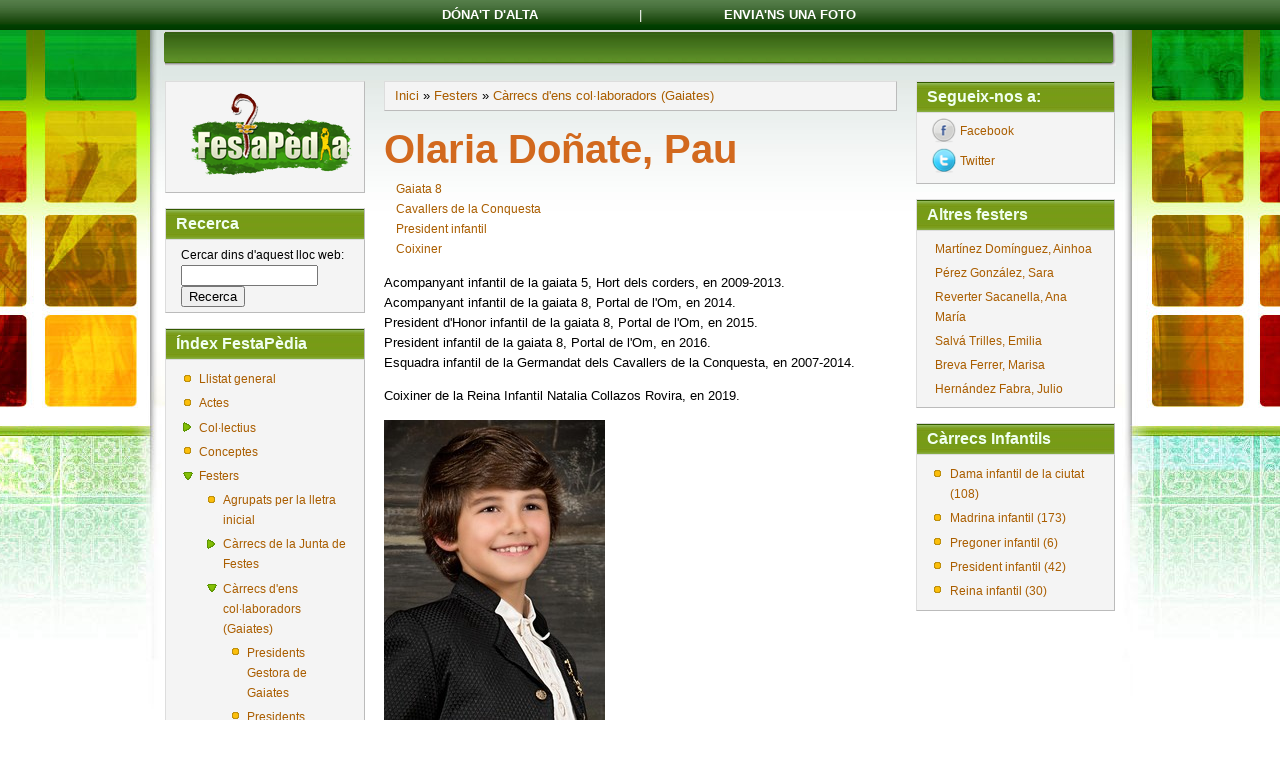

--- FILE ---
content_type: text/html; charset=utf-8
request_url: http://www.festapedia.org/fitxa/olaria-do%C3%B1ate-pau
body_size: 5594
content:
<!DOCTYPE html PUBLIC "-//W3C//DTD XHTML 1.0 Strict//EN"
  "http://www.w3.org/TR/xhtml1/DTD/xhtml1-strict.dtd">
<html xmlns="http://www.w3.org/1999/xhtml" xml:lang="ca" lang="ca" dir="ltr">
  <head>
<meta http-equiv="Content-Type" content="text/html; charset=utf-8" />
  <meta http-equiv="Content-Type" content="text/html; charset=utf-8" />
<link rel="shortcut icon" href="/sites/all/themes/danland/favicon.ico" type="image/x-icon" />
<meta name="description" content="Acompanyant infantil de la gaiata 5, Hort dels corders, en 2009-2013. Acompanyant infantil de la gaiata 8, Portal de l'Om, en 2014. President d'Honor infantil de la gaiata 8, Portal de l'Om, en 2015. President infantil de la gaiata 8, Portal de l'Om, en 2016." />
<meta name="dcterms.description" content="Acompanyant infantil de la gaiata 5, Hort dels corders, en 2009-2013. Acompanyant infantil de la gaiata 8, Portal de l'Om, en 2014. President d'Honor infantil de la gaiata 8, Portal de l'Om, en 2015. President infantil de la gaiata 8, Portal de l'Om, en 2016." />
<meta name="abstract" content="FestaPèdia, la gran enciclopèdia de les Festes de Castelló" />
<meta name="keywords" content="Magdalena,Castelló,Castellón,fiestas,fira i festes" />
<link rel="canonical" href="http://www.festapedia.org/fitxa/olaria-do%C3%B1ate-pau" />
<meta name="revisit-after" content="1 day" />
  <title>Olaria Doñate, Pau | FestaPèdia, la gran enciclopèdia de les Festes de Castelló</title>
    <meta http-equiv="Content-Style-Type" content="text/css" />
  <link type="text/css" rel="stylesheet" media="all" href="/modules/node/node.css?d" />
<link type="text/css" rel="stylesheet" media="all" href="/modules/system/defaults.css?d" />
<link type="text/css" rel="stylesheet" media="all" href="/modules/system/system.css?d" />
<link type="text/css" rel="stylesheet" media="all" href="/modules/system/system-menus.css?d" />
<link type="text/css" rel="stylesheet" media="all" href="/modules/user/user.css?d" />
<link type="text/css" rel="stylesheet" media="all" href="/sites/all/modules/cck/theme/content-module.css?d" />
<link type="text/css" rel="stylesheet" media="all" href="/sites/all/modules/ckeditor/ckeditor.css?d" />
<link type="text/css" rel="stylesheet" media="all" href="/sites/all/modules/date/date.css?d" />
<link type="text/css" rel="stylesheet" media="all" href="/sites/all/modules/eu-cookie-compliance/css/eu_cookie_compliance.css?d" />
<link type="text/css" rel="stylesheet" media="all" href="/sites/all/modules/filefield/filefield.css?d" />
<link type="text/css" rel="stylesheet" media="all" href="/sites/all/modules/follow/follow.css?d" />
<link type="text/css" rel="stylesheet" media="all" href="/sites/all/modules/cck/modules/fieldgroup/fieldgroup.css?d" />
<link type="text/css" rel="stylesheet" media="all" href="/sites/all/modules/views/css/views.css?d" />
<link type="text/css" rel="stylesheet" media="all" href="/sites/all/themes/danland/style.css?d" />
   <!--[if IE 6]><link rel="stylesheet" href="/sites/all/themes/danland/style.ie6.css" type="text/css" /><![endif]-->
  <script type="text/javascript" src="/sites/all/modules/jquery_update/replace/jquery.min.js?d"></script>
<script type="text/javascript" src="/misc/drupal.js?d"></script>
<script type="text/javascript" src="/sites/default/files/languages/ca_ffbfb25dec04c43745e5f46a37a780e1.js?d"></script>
<script type="text/javascript" src="/sites/all/modules/external/external.js?d"></script>
<script type="text/javascript" src="/sites/all/modules/google_analytics/googleanalytics.js?d"></script>
<script type="text/javascript" src="/sites/all/themes/danland/scripts/hoverIntent.js?d"></script>
<script type="text/javascript" src="/sites/all/themes/danland/scripts/superfish.js?d"></script>
<script type="text/javascript">
<!--//--><![CDATA[//><!--
jQuery.extend(Drupal.settings, { "basePath": "/", "externalpdf": 1, "googleanalytics": { "trackOutbound": 1, "trackMailto": 1, "trackDownload": 1, "trackDownloadExtensions": "7z|aac|arc|arj|asf|asx|avi|bin|csv|doc|exe|flv|gif|gz|gzip|hqx|jar|jpe?g|js|mp(2|3|4|e?g)|mov(ie)?|msi|msp|pdf|phps|png|ppt|qtm?|ra(m|r)?|sea|sit|tar|tgz|torrent|txt|wav|wma|wmv|wpd|xls|xml|z|zip" } });
//--><!]]>
</script>
<!--[if IE 6]>
        <script type="text/javascript" src="/sites/all/themes/danland/scripts/jquery.pngFix.js"></script>
<![endif]-->
<!--[if IE 6]>
<script type="text/javascript">
    jQuery(document).ready(function($) {
        $(document).pngFix();
    });
</script>
<![endif]-->
<script type="text/javascript">
  jQuery(document).ready(function($) {
    $("#superfish ul.menu").superfish({ 
            delay:       100,                           
            animation:   {opacity:'show',height:'show'},  
            speed:       'fast',                          
            autoArrows:  true,                           
            dropShadows: true                   
        });
  });
</script>
 </head>

<body class="sidebars-2" id="sidebar-side-2">
<div id="barra_sup">
    	<div id="barra_sup_links">
        	<li><a href="http://www.festapedia.org/content/d%C3%B3nat-dalta">D&oacute;na't d'alta</a></li>
    		<li>|</li>
            <li><a href="http://www.festapedia.org/contacte"> Envia'ns una foto</a></li>
        </div>
</div>
<div id="header">
<div id="header-wrapper">
        <div id="header-first">
                  </div><!-- /header-first -->
        <div id="header-middle">
	  				        </div><!-- /header-middle -->
        <div id="search-box">
                  </div><!-- /search-box -->

	
      </div><!-- /header-wrapper -->

</div> <!-- /header -->

<div id="menu">
<div id="rounded-menu-left"></div>
 <div id="rounded-menu-right"></div>
</div> <!-- end menu -->

 
<div style="clear:both"></div>
<div id="wrapper">
			<div id="sidebar-left" class="sidebar">
				<div id="block-block-1" class="block ">
  <div class="block-inner">

    
    <div class="block-content">
      <div class="block-content-inner">
        <div align="center"><a href="http://www.festapedia.org/" title="Clica ací per a anar a l'inici"><img src="http://www.festapedia.org/sites/all/themes/danland/images/logo_festapedia.png" width="177" /></a></div>
      </div>
    </div>

  </div>
</div> <!-- /block -->
<div id="block-search-0" class="block ">
  <div class="block-inner">

          <h2 class="block-title">Recerca</h2>
    
    <div class="block-content">
      <div class="block-content-inner">
        <form action="/fitxa/olaria-do%C3%B1ate-pau"  accept-charset="UTF-8" method="post" id="search-block-form">
<div><div class="container-inline">
  <div class="form-item" id="edit-search-block-form-1-wrapper">
 <label for="edit-search-block-form-1">Cercar dins d'aquest lloc web: </label>
 <input type="text" maxlength="128" name="search_block_form" id="edit-search-block-form-1" size="15" value="" title="Introduïu els termes que voleu cercar." class="form-text" />
</div>
<input type="submit" name="op" id="edit-submit" value="Recerca"  class="form-submit" />
<input type="hidden" name="form_build_id" id="form-f50709d06b5048df4b5eaf682246b234" value="form-f50709d06b5048df4b5eaf682246b234"  />
<input type="hidden" name="form_id" id="edit-search-block-form" value="search_block_form"  />
</div>

</div></form>
      </div>
    </div>

  </div>
</div> <!-- /block -->
<div id="block-menu-menu-index" class="block ">
  <div class="block-inner">

          <h2 class="block-title">Índex FestaPèdia</h2>
    
    <div class="block-content">
      <div class="block-content-inner">
        <ul class="menu"><li class="leaf first"><a href="/glossary" title="">Llistat general</a></li>
<li class="leaf"><a href="/actes" title="">Actes</a></li>
<li class="collapsed"><a href="/pagina/seccio-de-col%C2%B7lectius" title="">Col·lectius</a></li>
<li class="leaf"><a href="/conceptes" title="">Conceptes</a></li>
<li class="expanded active-trail"><a href="/pagina/seccio-de-fitxes-de-festers" title="">Festers</a><ul class="menu"><li class="leaf first"><a href="/festers" title="Llistat de tots els festers de la Festapedia">Agrupats per la lletra inicial</a></li>
<li class="collapsed"><a href="/pagina/carrecs-de-la-junta-de-festes" title="">Càrrecs de la Junta de Festes</a></li>
<li class="expanded active-trail"><a href="/pagina/carrecs-de-les-gaiates" title="">Càrrecs d&#039;ens col·laboradors (Gaiates)</a><ul class="menu"><li class="leaf first"><a href="/presidents_gestora_gaiata" title="">Presidents Gestora de Gaiates</a></li>
<li class="leaf"><a href="/presidents_gaiata" title="">Presidents Gaiates</a></li>
<li class="leaf"><a href="/madrines" title="">Madrines</a></li>
<li class="leaf"><a href="/madrines_infantils" title="">Madrines infantils</a></li>
<li class="leaf"><a href="/presidents_infantils" title="">Presidents infantils Gaiates</a></li>
<li class="leaf last"><a href="/gaiaters_any" title="">Gaiaters de l&#039;Any</a></li>
</ul></li>
<li class="collapsed"><a href="/pagina/carrecs-dens-vinculats" title="">Càrrecs d&#039;ens vinculats</a></li>
<li class="collapsed last"><a href="/pagina/carrecs-dens-no-vinculats" title="">Càrrecs d&#039;ens no vinculats (Colles)</a></li>
</ul></li>
<li class="leaf"><a href="/llocs" title="">Llocs</a></li>
<li class="leaf last"><a href="/publicacions" title="">Publicacions</a></li>
</ul>      </div>
    </div>

  </div>
</div> <!-- /block -->
<div id="block-block-10" class="block ">
  <div class="block-inner">

          <h2 class="block-title">Fulls d&#039;alta</h2>
    
    <div class="block-content">
      <div class="block-content-inner">
        <p><a href="http://www.festapedia.org/AltaFestaPediaValencia.pdf"><img src="/sites/all/themes/danland/images/banner_fulls.jpg" width="95%" /></a></p>
      </div>
    </div>

  </div>
</div> <!-- /block -->
<div id="block-block-14" class="block ">
  <div class="block-inner">

          <h2 class="block-title">També per Correu</h2>
    
    <div class="block-content">
      <div class="block-content-inner">
        <p><a href="http://www.festapedia.org/AltaFestaPediaValencia.pdf"><br />
<img src="/sites/all/themes/danland/images/banner_correu.jpg" width="95%" /></a></p>
      </div>
    </div>

  </div>
</div> <!-- /block -->
			</div>
		<div id="content">
						<div class="breadcrumb"><a href="/">Inici</a> » <a href="/pagina/seccio-de-fitxes-de-festers">Festers</a> » <a href="/pagina/carrecs-de-les-gaiates">Càrrecs d&#039;ens col·laboradors (Gaiates)</a></div>									<h1 class="title">Olaria Doñate, Pau</h1>					      <div class="content-middle">  <div class="node">
                <div class="taxonomy"><ul class="links inline"><li class="taxonomy_term_41 first"><a href="/category/ente-fester/gaiata-8" rel="tag" title="">Gaiata 8</a></li>
<li class="taxonomy_term_60"><a href="/category/ens-vinculats/cavallers-de-la-conquesta" rel="tag" title="">Cavallers de la Conquesta</a></li>
<li class="taxonomy_term_134"><a href="/category/c%C3%A0rrec-infantil/president-infantil" rel="tag" title="">President infantil</a></li>
<li class="taxonomy_term_146 last"><a href="/category/altres-c%C3%A0rrecs/coixiner" rel="tag" title="">Coixiner</a></li>
</ul></div>    <div class="content"><p>Acompanyant infantil de la gaiata 5, Hort dels corders, en 2009-2013.<br />
	Acompanyant infantil de la gaiata 8, Portal de l&#39;Om, en 2014.<br />
	President d&#39;Honor infantil de la gaiata 8, Portal de l&#39;Om, en 2015.<br />
	President infantil de la gaiata 8, Portal de l&#39;Om, en 2016.<br />
	Esquadra infantil de la Germandat dels Cavallers de la Conquesta, en 2007-2014.</p>
<p>Coixiner de la Reina Infantil Natalia Collazos Rovira, en 2019.</p>
<div class="field field-type-filefield field-field-foto">
    <div class="field-items">
            <div class="field-item odd">
                    <img  class="imagefield imagefield-field_foto" width="221" height="300" title="President infantil de la gaiata 8, Portal de l&#039;Om, en 2016." alt="" src="http://www.festapedia.org/system/files/images_fitxes/OLARIA_DONATE-PAU3.jpg?1450440258" />        </div>
              <div class="field-item even">
                    <img  class="imagefield imagefield-field_foto" width="200" height="300" title="Coixiner de la Reina Infantil Natalia Collazos Rovira, en 2019." alt="" src="http://www.festapedia.org/system/files/images_fitxes/pau_olaria_coixiner.jpg?1537176794" />        </div>
        </div>
</div>
</div>
	<div style="clear:both"></div>
      </div>
</div>
						
</div> <!-- end content -->

			<div id="sidebar-right" class="sidebar">
				<div id="block-follow-site" class="block ">
  <div class="block-inner">

          <h2 class="block-title">Segueix-nos a:</h2>
    
    <div class="block-content">
      <div class="block-content-inner">
        <div class="follow-links clearfix"><a href="http://www.facebook.com/profile.php?id=100002212313988" class="follow-link follow-link-facebook follow-link-site" title="Segueix-nos a Facebook">Facebook</a>
<a href="http://twitter.com/#!/festapedia" class="follow-link follow-link-twitter follow-link-site" title="Segueix-nos a Twitter">Twitter</a>
</div>      </div>
    </div>

  </div>
</div> <!-- /block -->
<div id="block-views-festers_aleatori-block_1" class="block ">
  <div class="block-inner">

          <h2 class="block-title">Altres festers</h2>
    
    <div class="block-content">
      <div class="block-content-inner">
        <div class="view view-festers-aleatori view-id-festers_aleatori view-display-id-block_1 view-dom-id-1">
    
  
  
      <div class="view-content">
      <table class="views-view-grid col-1">
  <tbody>
                <tr class="row-1 row-first">
                  <td class="col-1 col-first">
              
  <div class="views-field-title">
                <span class="field-content"><a href="/fitxa/mart%C3%ADnez-dom%C3%ADnguez-ainhoa">Martínez Domínguez, Ainhoa</a></span>
  </div>
          </td>
              </tr>
                <tr class="row-2">
                  <td class="col-1 col-first">
              
  <div class="views-field-title">
                <span class="field-content"><a href="/fitxa/perez-gonzalez-sara">Pérez González, Sara</a></span>
  </div>
          </td>
              </tr>
                <tr class="row-3">
                  <td class="col-1 col-first">
              
  <div class="views-field-title">
                <span class="field-content"><a href="/fitxa/reverter-sacanella-ana-maria">Reverter Sacanella, Ana María</a></span>
  </div>
          </td>
              </tr>
                <tr class="row-4">
                  <td class="col-1 col-first">
              
  <div class="views-field-title">
                <span class="field-content"><a href="/fitxa/salva-trilles-emilia">Salvá Trilles, Emilia</a></span>
  </div>
          </td>
              </tr>
                <tr class="row-5">
                  <td class="col-1 col-first">
              
  <div class="views-field-title">
                <span class="field-content"><a href="/fitxa/breva-ferrer-marisa">Breva Ferrer, Marisa</a></span>
  </div>
          </td>
              </tr>
                <tr class="row-6 row-last">
                  <td class="col-1 col-first">
              
  <div class="views-field-title">
                <span class="field-content"><a href="/fitxa/hernandez-fabra-julio">Hernández Fabra, Julio</a></span>
  </div>
          </td>
              </tr>
      </tbody>
</table>
    </div>
  
  
  
  
  
  
</div>       </div>
    </div>

  </div>
</div> <!-- /block -->
<div id="block-block-9" class="block ">
  <div class="block-inner">

          <h2 class="block-title">Càrrecs Infantils</h2>
    
    <div class="block-content">
      <div class="block-content-inner">
        <div class="item-list"><ul><li class="first"><a href="/category/c%C3%A0rrec-infantil/dama-infantil-de-la-ciutat">Dama infantil de la ciutat (108)</a></li>
<li><a href="/category/c%C3%A0rrec-infantil/madrina-infantil">Madrina infantil (173)</a></li>
<li><a href="/category/c%C3%A0rrec-infantil/pregoner-infantil">Pregoner infantil (6)</a></li>
<li><a href="/category/c%C3%A0rrec-infantil/president-infantil">President infantil (42)</a></li>
<li class="last"><a href="/category/c%C3%A0rrec-infantil/reina-infantil">Reina infantil (30)</a></li>
</ul></div>      </div>
    </div>

  </div>
</div> <!-- /block -->
			</div>
		<div style="clear:both"></div>
</div> <!-- end wrapper -->


 
<div style="clear:both"></div>
<div id="footer-wrapper">
<div id="footer">
 </div>
<div id="subnav-wrapper">
 <ul><li><div align="center">
	<a href="http://www.festapedia.org/pagina/qui-fem-festapedia">Qui fem FestaP&egrave;dia?</a> | <a href="http://www.festapedia.org/Gaiata_8_Aviso_legal_web_FestaPedia.pdf" target="_blank">Av&iacute;s legal</a> | <a href="http://www.festapedia.org/contacte">Contacte</a></div>
</li>
<li></li></ul>
</div>
</div> <!-- end footer wrapper -->

<div style="clear:both"></div>

<script type="text/javascript" src="/sites/all/modules/eu-cookie-compliance/js/eu_cookie_compliance.js?d"></script>
<script type="text/javascript">
<!--//--><![CDATA[//><!--
jQuery.extend(Drupal.settings, { "eu_cookie_compliance": { "popup_enabled": 1, "popup_agreed_enabled": 0, "popup_hide_agreed": 0, "popup_clicking_confirmation": 1, "popup_html_info": "\n\x3cdiv\x3e\n  \x3cdiv class =\"popup-content info\"\x3e\n    \x3cdiv id=\"popup-text\"\x3e\n      \x3ch3 class=\"rtejustify\"\x3e	\x26Uacute;s De Cookies\x3c/h3\x3e\n\x3cp class=\"rtejustify\"\x3eUtilitzem cookies pr\x26ograve;pies i de tercers per a millorar els nostres servicis. Si continua navegant, considerem que accepta el seu \x26uacute;s.\x3c/p\x3e\n    \x3c/div\x3e\n    \x3cdiv id=\"popup-buttons\"\x3e\n      \x3cbutton type=\"button\" class=\"agree-button\"\x3eSí, hi estic d\'acord\x3c/button\x3e\n      \x3cbutton type=\"button\" class=\"find-more-button\"\x3eNo, vull saber-ne més\x3c/button\x3e\n    \x3c/div\x3e\n  \x3c/div\x3e\n\x3c/div\x3e\n", "popup_html_agreed": "\n\x3cdiv\x3e\n  \x3cdiv class =\"popup-content agreed\"\x3e\n    \x3cdiv id=\"popup-text\"\x3e\n      \x3ch2\x3e	Thank you for accepting cookies\x3c/h2\x3e\n\x3cp\x3eYou can now hide this message or find out more about cookies.\x3c/p\x3e\n    \x3c/div\x3e\n    \x3cdiv id=\"popup-buttons\"\x3e\n      \x3cbutton type=\"button\" class=\"hide-popup-button\"\x3eAmaga aquest missatge \x3c/button\x3e\n      \x3cbutton type=\"button\" class=\"find-more-button\" \x3eMés informació sobre les cookies\x3c/button\x3e\n    \x3c/div\x3e\n  \x3c/div\x3e\n\x3c/div\x3e\n", "popup_height": 120, "popup_width": "100%", "popup_delay": 1000, "popup_link": "Gaiata_8_PoliticaCookies.pdf", "popup_position": 0, "popup_language": "ca" } });
//--><!]]>
</script>
<script type="text/javascript">
<!--//--><![CDATA[//><!--
var _gaq = _gaq || [];_gaq.push(["_setAccount", "UA-22722932-1"]);_gaq.push(["_trackPageview"]);(function() {var ga = document.createElement("script");ga.type = "text/javascript";ga.async = true;ga.src = ("https:" == document.location.protocol ? "https://ssl" : "http://www") + ".google-analytics.com/ga.js";var s = document.getElementsByTagName("script")[0];s.parentNode.insertBefore(ga, s);})();
//--><!]]>
</script>
</body>
</html>


--- FILE ---
content_type: text/css
request_url: http://www.festapedia.org/sites/all/themes/danland/style.css?d
body_size: 24900
content:
/* $Id: style.css,v 1.37 2010/07/21 05:21:48 danprobo Exp $ */

/* Body
-------------------------------------------------------------- */

body {
background:url(images/body-bg.jpg) no-repeat top center #fff;
font-size: 84%;
font-family: Arial, Helvetica, sans-serif;
color: #000;
margin: 0;
padding: 0;
line-height: 1.5em;
}

/* Text elements
-------------------------------------------------------------- */

tr.odd td, tr.even td {
padding: 0.5em;
}

a {
text-decoration: none;
}

a:link {
color: #aa5e00;/*#e87e17*/
text-decoration: none;
}

a:visited {
color: #2f4f4f;/*#e87e17*/
text-decoration: none;
}

a:hover {
color: #228b22;
}

blockquote {
background: url(images/bq-tl.gif) no-repeat left top;
padding-left: 30px;
margin-left: 10px;
font-style:italic;
 color: inherit;
}

blockquote p {
background: url(images/bq-br.gif) no-repeat right bottom;
}

cite {
background: url(images/bq-tl.gif) no-repeat left top;
clear: both;
display: block;
font-style: italic;
padding-left: 30px;
margin-left: 10px;
}

code, tt, pre {
background-color:#EDF1F3;
font-family:"Bitstream Vera Sans Mono",Monaco,"Lucida Console",monospace;
font-size:0.9em;
line-height:1.2em;
}

/* Headings
-------------------------------------------------------------- */

h1 {
font-size: 3em;
}

h2 {
font-size: 1.5em;
  
}

h3 {
font-size: 1.3em;
}

h4 {
font-size: 1.2em;
}

h5 {
font-size: 1.1em;
}

h6 {
font-size: 1em;
}

/* Header regions
-------------------------------------------------------------- */

#header {
height: 1px;
position: relative;
width: 950px;
margin: 0 auto;
}

#header-first {
float: left;
}

.logo {
padding-top: 10px;
padding-left: 15px;
}

.logo IMG {
height:50px;
}

#header-middle {
float: left;
padding-top: 25px;
}

.logo-name {
display: inline; 
font-weight: bold;
font-size: 25px;
padding-left: 15px;
position: relative;
font-family: Verdana, Tahoma;
font-style: italic;
}

.logo-text {
display: inline;                       
font-weight: bold;
position: relative;
padding-left: 10px;
font-family: Verdana, Tahoma;
}

#header-wrapper #search-box {
margin: 4px 14px;
position: absolute;
right: 0;
top: 30px;
white-space: nowrap;
}

#header-wrapper #search-box #search input.form-text {
border: 1px solid #D5D5D5;
width: 10em;
}

#header-wrapper #search-box #search submit.form-text {
color: #000;
background: url(../img/f_boton.jpg);
background: #ffa20f;
border-bottom: 2px #ff6347 ;
}

/* Primary menu + Superfish
-------------------------------------------------------------- */

#menu {
height: 35px;
background:url(images/menu-bg.gif) repeat-x;
width:952px;
margin: 0 auto;
}

#nav {
height: 35px;
background:url(images/menu-bg.gif) repeat-x;
float:left;
}

#nav li {
float:left;
background:url(images/menu-separator.gif) no-repeat right top;
height:35px;
padding:0 1px 0 0;
}

#nav li a{
color:#fff;
text-decoration:none;
font-size:12px;
padding:7px 29px 0 29px;
display:inline-block;
font-weight:bold;
height:25px;
text-transform:uppercase;
}

#nav li a:hover {
background:transparent url(images/menu-hover-bg.gif) repeat-x;
}

#nav li.active-trail a {
background:transparent url(images/menu-hover-bg.gif) repeat-x;
}

#rounded-menu-left {
height: 35px;
background:transparent url(images/menu-left-bg.gif) no-repeat;
float:left;
width:1px;
line-height:0;
font-size:0;
}

#rounded-menu-right {
height: 35px;
background:url(images/menu-right-bg.gif) no-repeat;
float:right;
width:14px;
line-height:0;
font-size:0;
}

/* Superfish
-------------------------------------------------------------- */

#superfish {
height:35px; 
float:left;
}

#superfish h2 {
height: 0;
overflow: hidden;
position: absolute;
}

#superfish .menu, #superfish .menu * {
margin:0;
padding:0;
list-style:none;
}

#superfish .menu {
line-height:1.0;
}

#superfish .menu ul {
position:absolute;
top:-999em;
width:13em;
}

#superfish .menu ul li {
width:100%;
}

#superfish .menu li:hover {
visibility:inherit;
}

#superfish .menu li {
float:left;
position:relative;
}

#superfish .menu a {
display:block;
position:relative;
}

#superfish .menu li:hover ul,
#superfish .menu li.sfHover ul {
left:0;
top:32px;
z-index:99;
}

#superfish ul.menu li:hover li ul,
#superfish ul.menu li.sfHover li ul {
top:-999em;
}

#superfish ul.menu li li:hover ul,
#superfish ul.menu li li.sfHover ul {
left:13em;
top:0;
}

#superfish ul.menu li li:hover li ul,
#superfish ul.menu li li.sfHover li ul {
top:-999em;
}

#superfish ul.menu li li li:hover ul,
#superfish ul.menu li li li.sfHover ul {
left:13em;
top:0;
}

#superfish .menu {
float:left;
margin-bottom:1em;
}

#superfish .menu a {
padding:.75em 1em;
text-decoration:none;
}

#superfish .menu a.sf-with-ul {
padding-right:2.25em;
min-width:1px;
}

#superfish .menu a, #superfish .menu a:visited  {
color:#fff;
text-decoration:none;
font-size:12px;
font-weight:bold;
text-transform:uppercase;
padding-right:30px;
padding-left:30px;
padding-top:11px;
}

#superfish .menu li {
background: transparent;
}

#superfish .menu li li {
background: #6b8e23;
}

#superfish .menu li li li {
background: #6b8e23;
top: 0px;
}

#superfish .menu li:hover, #superfish .menu li.sfHover,
#superfish .menu a:focus, #superfish .menu a:hover, #superfish .menu a:active {
outline:0;
}

#superfish .menu li:hover, 
#superfish .menu li.sfHover,
#superfish .menu a:focus, 
#superfish .menu a:hover, 
#superfish .menu a:active {
z-index:10;
}

#superfish .menu li:hover {
background:transparent url(images/menu-hover-bg.gif) repeat-x;
}

#superfish .menu li.active-trail {
background:transparent url(images/menu-hover-bg.gif) repeat-x;
}

#superfish .menu li.active-trail li {
background: #6b8e23;
}

#superfish .menu li li:hover {
background: #6b8e23;
}

#superfish .menu li li li:hover {
background: #6b8e23;
}

.sf-sub-indicator {
position:absolute;
display:block;
right:.75em;
top:1.05em;
width:10px;
height:10px;
text-indent:-999em;
overflow:hidden;
background:url(images/arrows-ffffff.png) no-repeat -10px -100px;
}
a > .sf-sub-indicator { 
top:.8em;
background-position: 0 -100px;
}

a:focus > .sf-sub-indicator,
a:hover > .sf-sub-indicator,
a:active > .sf-sub-indicator,
li:hover > a > .sf-sub-indicator,
li.sfHover > a > .sf-sub-indicator {
background-position: -10px -100px;
}

#superfish .menu ul .sf-sub-indicator { background-position:  -10px 0; }
#superfish .menu ul a > .sf-sub-indicator { background-position:  0 0; }
#superfish .menu ul a:focus > .sf-sub-indicator,
#superfish .menu ul a:hover > .sf-sub-indicator,
#superfish .menu ul a:active > .sf-sub-indicator,
#superfish .menu ul li:hover > a > .sf-sub-indicator,
#superfish .menu ul li.sfHover > a > .sf-sub-indicator {
background-position: -10px 0;
}

#superfish .sf-shadow ul {
background:	url(images/shadow.png) no-repeat bottom right;
padding: 0 8px 9px 0;
-moz-border-radius-bottomleft: 17px;
-moz-border-radius-topright: 17px;
-webkit-border-top-right-radius: 17px;
-webkit-border-bottom-left-radius: 17px;
}

#superfish .sf-shadow ul.sf-shadow-off {
background: transparent;
}

/* slideshow + Preface top + Slideshow
-------------------------------------------------------------- */

#slideshow-wrapper{
width:100%;
background: transparent url(images/slideshow-shadow.png) no-repeat center bottom;
height:420px;
margin-bottom:-45px;
margin-top:14px;
}

.slideshow-inner{
width:950px;
margin:0 auto;
height:355px;
position:relative;
z-index:1;
}

#slideshow-preface {
float:left;
position:absolute;
text-align:left;
z-index:4;
}

.slideshow {
width:950px;
height:355px;
position:relative;
z-index:2;
}

.slideshow IMG {
position:absolute;
top:0;
left:0;
z-index:8;
}

#preface {
padding: 20px;
font-size:1.2em;
color:#fff;
display:block;
float:left;
}

#preface a {
color:#fff;
text-decoration:underline;
}

#preface a:hover {
text-decoration:none;
}

#slideshow-bottom{
width:950px;
float:left;
background:url(images/mission-bg.png) no-repeat center bottom;
min-height:65px;
position:absolute;
bottom:0;
left:0;
text-align:right;
z-index:3;
line-height:1.7em;
}

/* Preface first + Preface middle + Preface last regions
-------------------------------------------------------------- */

#preface-wrapper {
width:950px;
margin: 0 auto;
}

#preface-wrapper .column {
float: left;
}

#preface-wrapper.in1 .column {
width: 100%;
}

#preface-wrapper.in2 .column {
width: 50%;
}

#preface-wrapper.in3 .column {
width: 33.3%;
}

#preface-wrapper .block {
padding-left:15px;
padding-right:15px;
}

#mission {
padding: 20px;
font-size:1.6em;
color:#002054;
display:block;
float:right;
}

/* Content regions
-------------------------------------------------------------- */

#wrapper {
width:950px;
margin: 15px auto 10px;
}

#content {
width: 100%;
float: left;
}

/* Sidebar regions
-------------------------------------------------------------- */

#sidebar-side-1 #sidebar-left {
width: 26%;
float: left;
font-size:12px;	
}

#sidebar-side-2 #sidebar-left {
width: 21%;
float: left;
margin-right: 2%;
font-size:12px;	
}

.sidebars-1 #content{
width: 69%;
padding-left: 25px;
float: left;
}

.sidebars-2 #content{
width: 54%;
float: left;
}

#sidebar-side-1 #sidebar-right {
width: 26%;
float: right;
font-size:12px;	      
}

#sidebar-side-2 #sidebar-right {
width: 21%;
float: right;
font-size:12px;	      
}

#sidebar-left .block,
#sidebar-right .block {
margin-bottom: 10px;
}

#sidebar-left h2.block-title,
#sidebar-right h2.block-title {
background: #e6e6e6;
margin:0;
padding-top: 5px;
padding-bottom: 5px;
padding-left: 10px;
padding-right: 10px;
font-size: 1.3em;
border-right: 1px solid #bbb;
border-left: 1px solid #ddd;
border-top: 1px solid #ddd;
background-image: url(images/f_titulos.jpg);
color: #f0fff0;
}

#sidebar-left .block-content,
#sidebar-right .block-content {
background-color: #f4f4f4;
border-right: 1px solid #bbb;
border-bottom: 1px solid #bbb;
border-left: 1px solid #ddd;
border-top: 1px solid #ddd;
text-align:left;
}

#sidebar-left .block-inner,
#sidebar-right .block-inner {
padding-bottom: 5px;
}

#sidebar-left .block-content,
#sidebar-right .block-content {
}

#sidebar-left .block-content-inner,
#sidebar-right .block-content-inner {
margin: 0;
padding: 5px 15px 5px 15px;
}

/* Misc.
-------------------------------------------------------------- */

#help {
font-size: 0.9em;
margin-bottom: 1em;
}

.error {
border-color: red;
}

.terms {
background-repeat: no-repeat;
padding-left: 18px;
padding-bottom: 5px;
}

.book-navigation .menu {
padding-bottom: 15px;
}

#notice {
font-size: 10px;
text-align:center;
margin-bottom: -10px;
}

table {
width:100%;
}

/* Nodes
-------------------------------------------------------------- */

.node {
margin: .5em 0 1em;
padding-bottom: 1em;
border-bottom: 1px solid #bbb;
text-align: justify;
}

.content-top{
margin: 0 0 1.5em;
padding-left: 1.2em;
padding-right: 1.2em;
padding-top: .1em;
padding-bottom: .5em;
border-bottom: 1px solid #bbb;
border-right: 1px solid #bbb;
border-left: 1px solid #ddd;
border-top: 1px solid #ddd;
background-color: #f4f4f4;;
}

.content-bottom {
margin: 1.5em 0 1em;
padding-left: 1.2em;
padding-right: 1.2em;
padding-top: .1em;
padding-bottom: .5em;
border-bottom: 1px solid #bbb;
border-right: 1px solid #bbb;
border-left: 1px solid #ddd;
border-top: 1px solid #ddd;
background-color: #f4f4f4;;
}

.title, .title a {
margin: 0 auto;
line-height: 1.2em;
color: #d2691e;

}

.title_node, .title_node a {
margin: 0 auto;
line-height: 1.2em;
color: #fffff0;
background-color: #ff8c00;
background-image: url(images/bg_title_port.jpg);
padding: 3px 5px 3px 5px;
text-align: center;

}


.node .content, .comment .content {
margin: .5em 0 .5em;
}

.node .taxonomy {
color: #999;
font-size: 0.9em;
padding-left: 1em;
}

.node .picture, .comment .picture {
float: right;
}

.preview .node, .preview .comment{
background-color: #f4f4f4;;
border-right: 1px solid #bbb;
border-bottom: 1px solid #bbb;
border-left: 1px solid #ddd;
border-top: 1px solid #ddd;
padding: 0.8em;
}

.submitted {
font-size: 0.9em;
color: #999;
}

.submitted a:hover {
text-decoration: underline;
}

.sticky {
padding: 1em;
background-color: #f4f4f4;
border-right: 1px solid #bbb;
border-bottom: 1px solid #bbb;
border-left: 1px solid #ddd;
border-top: 1px solid #ddd;
}

.messages {
background-color: #f4f4f4;
border-right: 1px solid #bbb;
border-bottom: 1px solid #bbb;
border-left: 1px solid #ddd;
border-top: 1px solid #ddd;
padding: 0.3em;
margin-bottom: 1em;
}

.breadcrumb {
background-color: #f4f4f4;
border-right: 1px solid #bbb;
border-bottom: 1px solid #bbb;
border-left: 1px solid #ddd;
border-top: 1px solid #ddd;
padding-top: 0.3em;
padding-bottom: 0.3em;
margin-bottom: 1em;
padding-left: 10px;
padding-right: 10px;
}

/* Comments
-------------------------------------------------------------- */

.comment {
border-right: 1px solid #bbb;
border-bottom: 1px solid #bbb;
border-left: 1px solid #ddd;
border-top: 1px solid #ddd;
padding: 1em;
margin-bottom: 1em;
padding-bottom: 1em;
background-color: #f4f4f4;
}

.comment .title {
line-height: 1.2em;
}

.comment .new {
text-align: right;
font-weight: normal;
float: right;
color: red;
margin:.5em;
}

/* Aggregator
-------------------------------------------------------------- */

.feed-item-body {
border-bottom: 1px solid #bbb;
padding-bottom: 1em;
}

#aggregator .feed-source {
background-color: #f4f4f4;
border-right: 1px solid #bbb;
border-bottom: 1px solid #bbb;
border-left: 1px solid #ddd;
border-top: 1px solid #ddd;
padding: 0.8em;
}

#aggregator h1 .title{
border-bottom: 1px solid #bbb;
}

#aggregator h2 {
padding-top: 10px;
}

#aggregator .news-item .categories, #aggregator .source, #aggregator .age {
color: #999;
font-style: italic;
  	
}

.feed-item-title {
font-size: 1.4em;
}

#aggregator h3 a:hover {
text-decoration: none;
}

.feed-item-meta .feed-item-source {
font-size: 0.9em;
}

.feed-item-meta .feed-item-date {
font-size: 0.9em;
color: #999;
}

/* Forums
-------------------------------------------------------------- */

#forum table {
width: 100%;
}

#forum td {
padding: 0.5em;
border: 1px solid #bbb;
}

#forum td.forum, #forum td.posts {
background-color: #f4f4f4;
}

#forum td.topics, #forum td.last-reply {
background-color: #f4f4f4;
}

#forum td.container {
background-color: #e6e6e6;
}

#forum ul.links a {
background-repeat: no-repeat;
padding-left: 20px;
padding-bottom: 5px;
}

#forum ul.links li.forum a {
background-image:url(images/post.gif);
}

#forum td.statistics, #forum td.settings, #forum td.pager {
height: 1em;
border: 1px solid #bbb;
}

#forum td .links {
padding-top: 0.7em;
}

.block-forum h3 {
margin-bottom: .5em;
}

dl dd {
margin: 0 0 .5em 1em;
}

/* Tracker + Profile
-------------------------------------------------------------- */

#tracker table {
width: 100%;
}

#tracker td {
padding: 0.5em;
}

.profile {
clear: both;
border-right: 1px solid #bbb;
border-bottom: 1px solid #bbb;
border-left: 1px solid #ddd;
border-top: 1px solid #ddd;
padding: .8em;
margin: 1em 0em;
background-color: #f4f4f4;;
}

/* Admin
-------------------------------------------------------------- */

div.admin-panel .body {
background: #f4f4f4;
border-right: 1px solid #bbb;
border-bottom: 1px solid #bbb;
border-left: 1px solid #ddd;
border-top: 1px solid #ddd;
}

div.admin-panel h3 {
background-color: #e6e6e6;;
border-right: 1px solid #bbb;
border-bottom: 1px solid #bbb;
border-left: 1px solid #ddd;
border-top: 1px solid #ddd;
padding: 5px 8px 5px;
margin: 0;
}

div.admin {
padding-top: 0;
}

div.admin .left,
div.admin .right {
margin-left: 1%;
margin-right: 1%;
}

/* Poll
-------------------------------------------------------------- */

.poll .bar {
background: #fff url(images/bg-bar-white.png) repeat-x 0 0;
border: solid #f0f0f0;
border-width: 1px 1px 1px;
}

/*.poll .bar .foreground {
background: #779542 url(images/bg-bar.png) repeat-x 0 100%;
}

/* Lists + Links + Pager
-------------------------------------------------------------- 

ul.links li.first {
border: none;
 background: #37ce38 url(images/bg-bar.png) repeat-x 0 100%;
}*/

ul {
margin: 0.5em 0 1em;
padding: 0;
}

ol {
margin: 0.75em 0 1.25em;
padding: 0;
}

ol li, ul li {
margin: 0.4em 0 0.4em .5em; 
}

ul.menu, .item-list ul {
margin: 0.35em 0 0 -0.5em; 
padding: 0;
}

ul.menu ul, .item-list ul ul {
margin-left: 0em; 
}

ol li, ul li, ul.menu li, .item-list ul li, li.leaf {
margin: 0.15em 0 0.15em .5em; 
}

ul li, ul.menu li, .item-list ul li, li.leaf {
padding: 0 0 .2em 1.5em;
list-style-type: none;
list-style-image: none;
background: transparent url(images/menu-leaf.gif) no-repeat 1px .35em; 
}

ol li {
padding: 0 0 .3em;
margin-left: 2em; 
}

ul li.expanded {
background: transparent url(images/menu-expanded.gif) no-repeat 1px .35em; 
}

ul li.collapsed {
background: transparent url(images/menu-collapsed.gif) no-repeat 0px .35em; 
}

ul li.leaf a, ul li.expanded a, ul li.collapsed a {
display: block;
}

ul.inline li {
background: none;
margin: 0;
padding: 0 1em 0 0; 
}

ol.task-list {
margin-left: 0; 
list-style-type: none;
list-style-image: none;
}

ol.task-list li {
padding: 0.5em 1em 0.5em 2em; 
}

ol.task-list li.active {
background: transparent url(images/task-list.png) no-repeat 3px 50%; 
}

ol.task-list li.done {
background: transparent url(../../misc/watchdog-ok.png) no-repeat 0px 50%; 
}

ol.task-list li.active {
margin-right: 1em;
}

fieldset ul.clear-block li {
margin: 0;
padding: 0;
background-image: none;
}

#user-login-form {
text-align: center;
}

#user-login-form ul {
text-align: left;
}

ul.links li, ul.inline li {
background-image: none;
}

.links li {
margin: 0;
padding: 0;
}

.tabs li {
margin: 0;
padding: 0;
background-image: none;
}

div.links ul.links a {
background-repeat: no-repeat;
padding-left: 20px;
padding-bottom: 5px;
}

div.links ul.links li.comment_add a {
background-image: url(images/commentadd.gif);
}

div.links ul.links li.comment_comments a {
background-image: url(images/comments.gif);
}

div.links ul.links li.comment_edit a {
background-image: url(images/commentedit.gif);
}

div.links ul.links li.comment_delete a {
background-image: url(images/commentdelete.gif);
}

div.links ul.links li.comment_reply a {
background-image: url(images/commentadd.gif);
}

div.links ul.links li.node_read_more a {
background-image: url(images/readmore.gif);
}

div.links ul.links li.blog_usernames_blog a {
background-image: url(images/user.gif);
}

div.links ul.links li.comment_forbidden a {
background-image:url(images/lock.gif);
}

div.links ul.links li.upload_attachments a {
background-image: url(images/photo.gif);
}

div.links ul.links li.book_printer a{
background-image:url(images/print.gif);
}

div.links ul.links li.book_add_child a{
background-image:url(images/add.gif);
}

ul.pager li.pager-current {
background-color: #006400;
color:#FFFFFF;
padding-left:4px;
padding-right:4px;
padding-top:1px;
padding-bottom:1px;
}

.item-list .pager li {
padding:0px;
}

.item-list .pager li a{
padding-left:4px;
padding-right:4px;
padding-top:1px;
padding-bottom:1px;
background-color: #f4f4f4;;
}

.item-list .pager li a:hover {
background-color:#005a8c;
color:#FFFFFF;
}

/* Login + Register + RSS
-------------------------------------------------------------- */

#authorize { 
float: right;
padding-top: 5px;
}

#authorize ul { 
display: inline;
}

#authorize ul li { 
margin: 0 10px 0 0; 
padding: 0 0 0 10px; 
display: inline; 
list-style: none;  
border-left: 1px #5a5a5a solid;
background-image: none;
}

#authorize ul li.first { 
border: 0;
}

#authorize ul li, #authorize ul li a { 
font-size: 12px; 
line-height: 13px; 
}

#authorize a.feed-icon { 
padding-right: 20px;
}

/* Bottom teaser
-------------------------------------------------------------- */

#bottom-teaser {
width:950px;
margin: 10px auto 10px;
}

#bottom-teaser .column {
float: left;
}

#bottom-teaser.in1 .column {
width: 100%;
}

#bottom-teaser.in2 .column {
width: 50%;
}

#bottom-teaser.in3 .column {
width: 33.3%;
}

#bottom-teaser .block {
padding-left:15px;
padding-right:15px;
}


/* Bottom region
-------------------------------------------------------------- */

#bottom-wrapper {
background-color: #f4f4f4;;
border-right: 1px solid #bbb;
border-left: 1px solid #ddd;
border-top: 1px solid #ddd;
margin: 10px auto 0;
text-align: left;
width: 950px;
position: relative;
}

#bottom-wrapper h2 {
font-size: 1.3em;
padding-top: 5px;
padding-bottom: 5px;
margin-bottom: -5px;
}

#bottom-wrapper .column {
float: left;
padding-bottom: 15px;
padding-top: 5px;
}

#bottom-wrapper.in1 .column {
width: 100%;
}

#bottom-wrapper.in2 .column {
width: 50%;
}

#bottom-wrapper.in3 .column {
width: 33.3%;
}

#bottom-wrapper.in4 .column {
width: 25%;
}

#bottom-wrapper .block {
padding-left:15px;
padding-right:15px;
}

/* Footer region
-------------------------------------------------------------- */

#footer-wrapper {
width: 950px;
margin: 0 auto;
position: relative;
}

#footer{
width: 950px;
margin: 0 auto;
font-size: 12px;
border-top: 1px solid #bbb;
padding-top:5px;
padding-bottom:5px;
}

/* Secondary menu
-------------------------------------------------------------- */

#subnav {
font-size: 12px;
}

#subnav li {
}

#subnav li a {
font-weight:normal;
}

#subnav li a:hover {
color: #cc6600;
}

#subnav-wrapper {
text-align:right;
padding-bottom:5px;
}

#subnav-wrapper ul { 
display: inline;
}

#subnav-wrapper ul li {  
display: inline; 
list-style: none;  
background-image: none;
padding-left: 5px;
}

#subnav-wrapper ul li,#subnav-wrapper ul li a { 
font-size: 12px; 
line-height: 13px; 
}

.button {
text-align: center;
background: url(../img/f_boton.jpg);
cursor:pointer;
border:none;
color: #8b0000;
}
 /* MIOS */



/*#block-views-festers_aleatori-block_1 { 
background-color:#C00;
font-size:14px;
animation-direction:9px;
}*/

#boton{
	float:left;
}
#boton_ultimo{
	float:left;
	clear:both;
}

#articul{
	lang="ca";
	xml:lang="ca";
	font-family:Verdana, Geneva, sans-serif;
	font-size:12px;;
	clear:both;
	padding-top:20px;
	color:#666;
	border-bottom:1px dotted #CCC;
}
#titul_art{
	color:#360;
	font:Tahoma, Geneva, sans-serif;
	font-size:16px;
	font-weight:bold;
}
#autor_art{
	color:#C60;
	font-size:12px;
	font-weight:bold;
}
#font_art{
	color:#960;
	font-size:10px;
	font-weight:bold;
}

#boto_text {
    border: 0 0 0 0;
    padding: 0;
	text-align: center;
	vertical-align:middle;
	float:left;
}

#boto_text a{
	background-image:url(images/bg_menu_1.jpg);
	background-position: center top;
	height:30px;
	width:158px;
	display: block;
	color: #600;
	text-decoration: none;
	padding-top: 5px;
	background-repeat: no-repeat;
	font-weight: bold;
	font-size:14px;
	
}

#boto_text a:hover{
    background-image:url(images/bg_menu_2.jpg);
	color:#FFF;
	font-size:15px;
}
#boto_text a:focus{
    background-image:url(images/bg_menu_3.jpg);
}


/*BOTONERA*/

.botonera {
width:850px;
height:70px;
aling:center;
}

#botonera-wrapper{
width:100%;
height:120px;
margin-bottom:-45px;
margin-top:14px;
}

.botonera-inner{
width:850px;
margin:0 auto;
height:355px;
position:relative;
z-index:1;
}

#botonera-preface {
float:left;
position:absolute;
text-align:center;
z-index:4;
}


#preface {
padding: 20px;
font-size:1.2em;
color:#fff;
display:block;
float:center;
}

#preface a {
color:#fff;
text-decoration:underline;
}

#preface a:hover {
text-decoration:none;
}

#botonera-bottom{
width:850px;
float:left;
min-height:65px;
position:absolute;
bottom:0;
left:0;
text-align:right;
z-index:3;
line-height:1.7em;
}
/*---FIN BOTONERA----*/


.text_noticia {
	color: #53606c;
}

table.compare {
width: 510px;
border: 1px solid #999;
margin: 0 auto 1em auto;
text-transform: capitalize;
}

table.compare thead th {

font: bold .7em/1.4em Verdana, sans-serif;
color: #000;
text-align: left;
padding: .5em;
background-color: #FFFFE1;
text-transform: capitalize;
}

table.compare tbody th {
font: .7em/1.4em Verdana, sans-serif;
color: #000;
text-align: left;
padding: .5em;
border-top: 1px solid #eee;
background-color: #f9f9f9;
text-transform: capitalize;
}

table.compare tfoot td {
font: .7em/1.4em Verdana, sans-serif;
color: #000;
text-align: left;
padding: .5em;
border-top: 1px solid #eee;
background-color: #f9f9f9;
text-transform: capitalize;

}

table.compare tbody td {
font: .7em/1.4em Verdana, sans-serif;
color: #404040;
text-align: left;
border-top: 1px solid #838383;
padding: .5em;
background: #ffe4c4;
text-transform: capitalize;
}

/* formulario */

.submit input
{
color: #000;
background: url(../img/f_boton.jpg);
background: #ffa20f;
border-bottom: 2px #ff6347 ;
} 
#barra_sup{
	height:30px;
	background:#060 url(images/f_barra_sup.jpg);
	text-align:center;
	color:#FFF;
	top:0;
}
#barra_sup_links{
		left:50%;
		width:450px;
		margin-left:-225px;
		margin-top:5px;
		position:absolute;
}
#barra_sup_links a{
	text-decoration:none;
	color:#FFF;
	font-family:"Trebuchet MS", Arial, Helvetica, sans-serif;
	font-weight:bold;
	text-transform:uppercase;
}
#barra_sup_links a:hover{
	color:#CCC;
}

#barra_sup_links li{
	float:left;
	width:150px;
	list-style:none;
	text-align:center;
}



--- FILE ---
content_type: text/javascript
request_url: http://www.festapedia.org/sites/default/files/languages/ca_ffbfb25dec04c43745e5f46a37a780e1.js?d
body_size: 1856
content:
Drupal.locale = { 'pluralFormula': function($n) { return Number(($n>1)); }, 'strings': { "Unspecified error": "Error no especificat", "Select all rows in this table": "Selecciona totes les fileres d\'aquesta taula", "Deselect all rows in this table": "Deselecciona totes les fileres d\'aquesta taula", "Join summary": "Uneix el resum", "Split summary at cursor": "Separa el resum al cursor", "Drag to re-order": "Arrossegueu per canviar l\'ordre", "Changes made in this table will not be saved until the form is submitted.": "Els canvis fets en aquesta taula no es desaran fins que no envieu el formulari.", "Your server has been successfully tested to support this feature.": "Ha estat comprovat satisfactòriament que el vostre servidor pot fer servir aquesta funcionalitat.", "Your system configuration does not currently support this feature. The \x3ca href=\"http://drupal.org/node/15365\"\x3ehandbook page on Clean URLs\x3c/a\x3e has additional troubleshooting information.": "La vostra configuració de sistema no pot fer servir aquesta funcionalitat. A la pàgina \x3ca href=\"http://drupal.org/node/15365\"\x3e del manual d\'URLs netes\x3c/a\x3e trobareu informació addicional per solucionar-ho.", "Testing clean URLs...": "S\'estan provant les URLs netes...", "The changes to these blocks will not be saved until the \x3cem\x3eSave blocks\x3c/em\x3e button is clicked.": "Els canvis fets a aquest bloc no es desaran fins que no es premi el botó \x3cem\x3eDesar blocs\x3c/em\x3e.", "Automatic alias": "Àlies automàtic", "Alias: @alias": "Àlies: @alias", "No alias": "No hi ha àlies", "The selected file %filename cannot be uploaded. Only files with the following extensions are allowed: %extensions.": "No s\'ha pogut carregar el fitxer %filename seleccionat. Només són permesos els fitxers amb les següents extensions: %extensions." } };